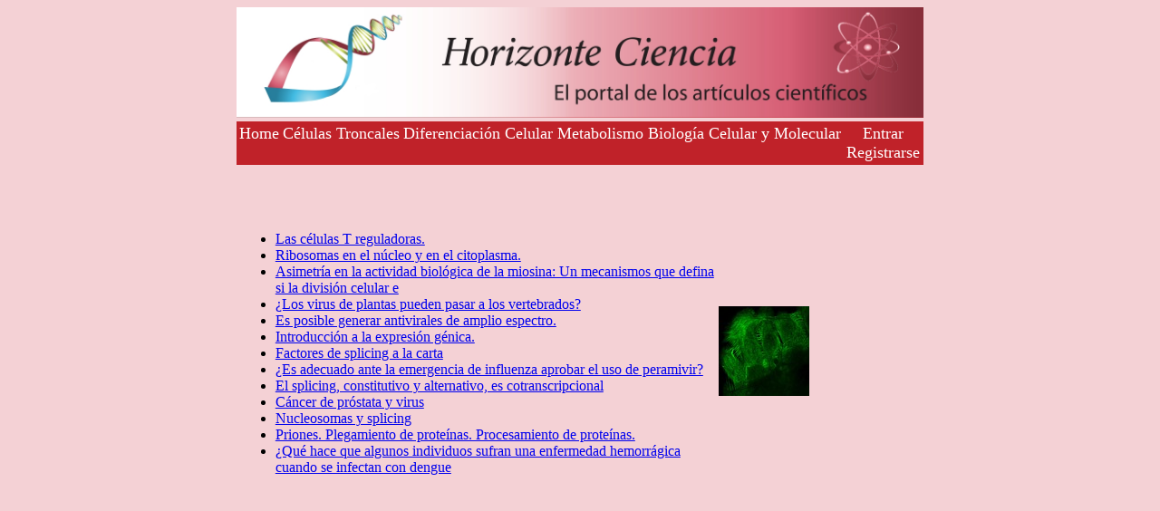

--- FILE ---
content_type: text/html; charset=UTF-8
request_url: http://horizonteciencia.com/bcm.php
body_size: 1030
content:
<!DOCTYPE html>
<html>
<head>
<title>Ciencia</title>
<link rel='stylesheet' href='ciencia.css'>
<link rel='shortcut icon' href='images/favicon.ico'>
<meta http-equiv='Content-Type' content='text/html;charset=utf-8'>
<script type='text/javascript' src='js/jquery-1.12.0.min.js'></script>
</head>
<body>
<div class='center'>
<img class='logo' src='images/portal_heading.jpg' alt='logo'><table class=barra1><tr><td class='barra1a'><a class='barra1a' href='index.php'>Home</a></td><td class='barra1a'><a class='barra1a' href='ct.php'>Células Troncales</a></td><td class='barra1a'><a class='barra1a' href='dc.php'>Diferenciación Celular</a></td><td class='barra1a'><a class='barra1a' href='m.php'>Metabolismo</a></td><td class='barra1a'><a class='barra1a' href='bcm.php'>Biología Celular y Molecular</a></td><td class='barra1a'><a class='barra1a' href='login.php'>Entrar</a><br><a class='barra1a' href='registro.php'>Registrarse</a></td></tr></table><br><br><br><table width='100%'><tr><td width='70%' valign='top'><ul><li><a href='bcm.php?id=35&amp;seccion=bcm'>Las células T reguladoras.</a><li><a href='bcm.php?id=21&amp;seccion=bcm'>Ribosomas en el núcleo y en el citoplasma.</a><li><a href='bcm.php?id=20&amp;seccion=bcm'>Asimetría en la actividad biológica de la miosina: Un mecanismos que defina si la división celular e</a><li><a href='bcm.php?id=16&amp;seccion=bcm'>¿Los virus de plantas pueden pasar a los vertebrados?</a><li><a href='bcm.php?id=15&amp;seccion=bcm'>Es posible generar antivirales de amplio espectro.</a><li><a href='bcm.php?id=14&amp;seccion=bcm'>Introducción a la expresión génica.</a><li><a href='bcm.php?id=12&amp;seccion=bcm'>Factores de splicing a la carta</a><li><a href='bcm.php?id=10&amp;seccion=bcm'>¿Es adecuado ante la emergencia de influenza aprobar el uso de peramivir?</a><li><a href='bcm.php?id=8&amp;seccion=bcm'>El splicing, constitutivo y alternativo, es cotranscripcional</a><li><a href='bcm.php?id=7&amp;seccion=bcm'>Cáncer de próstata y virus</a><li><a href='bcm.php?id=5&amp;seccion=bcm'>Nucleosomas y splicing</a><li><a href='bcm.php?id=4&amp;seccion=bcm'>Priones. Plegamiento de proteí­nas. Procesamiento de proteínas.</a><li><a href='bcm.php?id=3&amp;seccion=bcm'>¿Qué hace que algunos individuos sufran una enfermedad hemorrágica cuando se infectan con dengue</a></ul></td><td width='30%'><img src='images/galeria/queratino1.jpg' alt='imagen_galeria'></td></table></div>
</body>
</html>


--- FILE ---
content_type: text/css
request_url: http://horizonteciencia.com/ciencia.css
body_size: 553
content:
body{
background-color: #f4d1d5;

}

.center{
margin: auto;
width: 60%;
}

.logo{
width: 100%;
}

.barra1{
margin: auto;
width: 100%;
border: 0px;
text-align: center;
vertical-align: bottom;
background-color: #c02229;
}

.barra1a{
margin: auto;
border: 0px;
text-align: center;
vertical-align: top;
background-color: #c02229;
font-size: large;
}

.barra1a a:link{
color:white;
text-decoration: none;
}

.barra1a a:visited{
color:white;
text-decoration: none;
}

.pres{
margin: auto;
width: 100%;
border: 0px;
text-align: center;
vertical-align: top;
background-color: #ffe8e8;
}

.pres1{
text-align: left;
vertical-align: top;
padding: 25px;
}

.interes a:visited{
text-decoration: none;
}

.tits{
color: #365bf4;
font-size: x-large;
font-weight: bold;
}

ul.sin{
list-style-type:none;
}

.somos{
font-size: large;
}

.tres{
border: 5px solid pink;
text-align: left;
vertical-align: top;
padding: 25px;
}

.is0{background:url(images/progressImg1.png) no-repeat 0 0;width:138px;height:7px;}
.is10{background-position:0 -7px;}
.is20{background-position:0 -14px;}
.is30{background-position:0 -21px;}
.is40{background-position:0 -28px;}
.is50{background-position:0 -35px;}
.is60{background-position:0 -42px;}
.is70{background-position:0 -49px;}
.is80{background-position:0 -56px;}
.is90{background-position:0 -63px;}
.is100{background-position:0 -70px;}

.mail {  
margin: auto;  
padding-top: 10px;  
padding-bottom: 10px;  
width: 400px;  
background : #D8F1F8;  
border: 1px soild silver;  
}  
.mail h2 {  
margin-left: 38px;  
}  
input:focus, textarea:focus{  
background-color: lightyellow;  
}  
